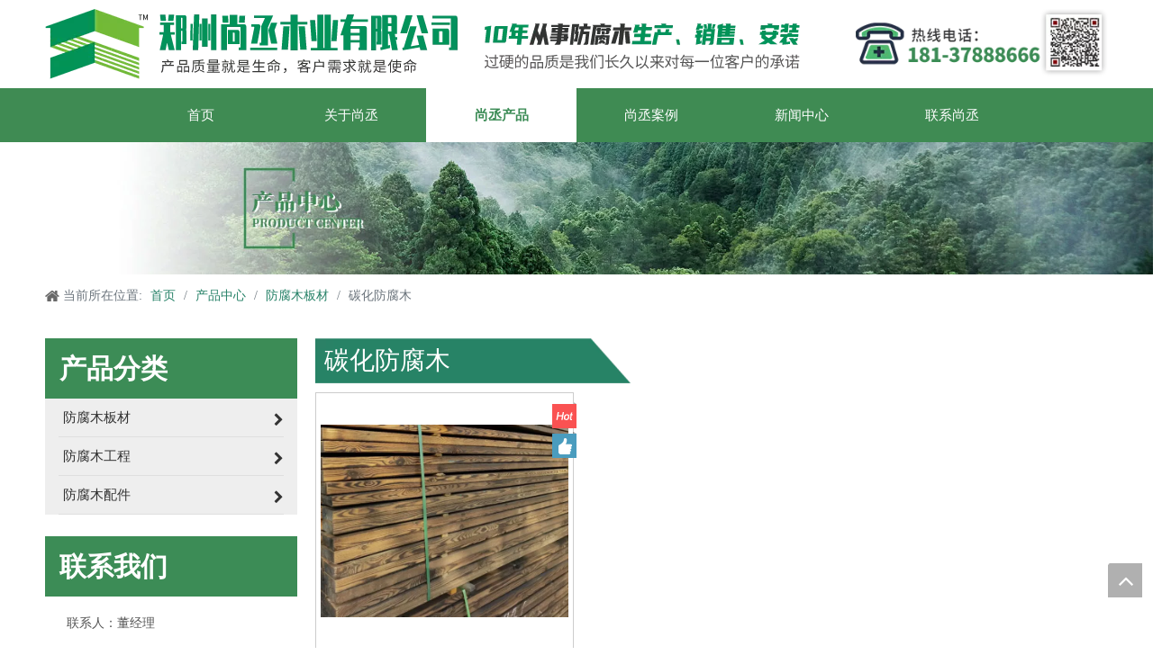

--- FILE ---
content_type: text/html;charset=utf-8
request_url: http://www.fangfumu.com/pl3333382.html
body_size: 16207
content:
<!DOCTYPE html> <html lang="zh" prefix="og: http://ogp.me/ns#" style="height: auto;"> <head> <title>，厂家供应 - 郑州尚丞木业有限公司</title> <meta name="keywords" content=", 厂家, 供应"/> <meta name="description" content="郑州尚丞木业有限公司专业从事厂家供应。以其优质低价获得众多客户青睐，欢迎选购。"/> <link data-type="dns-prefetch" data-domain="jmrorwxhpjkilk5q.ldycdn.com" rel="dns-prefetch" href="//jmrorwxhpjkilk5q.ldycdn.com"> <link data-type="dns-prefetch" data-domain="iprorwxhpjkilk5q.ldycdn.com" rel="dns-prefetch" href="//iprorwxhpjkilk5q.ldycdn.com"> <link data-type="dns-prefetch" data-domain="rqrorwxhpjkilk5q.ldycdn.com" rel="dns-prefetch" href="//rqrorwxhpjkilk5q.ldycdn.com"> <link rel="canonical" href="/pl3333382.html"/> <meta name="applicable-device" content="pc,mobile"/> <meta http-equiv="Cache-Control" content="no-transform"/> <meta http-equiv="X-UA-Compatible" content="IE=edge"/> <meta name="renderer" content="webkit"/> <meta http-equiv="Content-Type" content="text/html; charset=utf-8"/> <meta name="viewport" content="width=device-width, initial-scale=1, user-scalable=no"/> <link rel="icon" href="//iprorwxhpjkilk5q.ldycdn.com/cloud/lmBpiKiklmSRpipklnnqiq/favicon.ico"> <link type="text/css" rel="stylesheet" href="//iprorwxhpjkilk5q.ldycdn.com/concat/wjikKB4v97RxiSqomnllnnrkjrl/static/assets/widget/style/component/position/position.css,/static/assets/widget/script/plugins/smartmenu/css/navigation.css,/static/assets/widget/style/component/prodlist/public/public.css,/static/assets/style/ldFont/iconfont.css,/static/assets/widget/style/component/prodGroupCategory/prodGroupCategory.css,/static/assets/widget/style/component/articlecategory/slightsubmenu.css,/static/assets/widget/style/component/prodGroupCategory/proGroupCategoryFix.css,/static/assets/style/bootstrap/cus.bootstrap.grid.system.css,/static/assets/style/fontAwesome/4.7.0/css/font-awesome.css,/static/assets/style/iconfont/iconfont.css,/static/assets/widget/script/plugins/gallery/colorbox/colorbox.css,/static/assets/style/bootstrap/cus.bootstrap.grid.system.split.css,/static/assets/widget/script/plugins/picture/animate.css,/static/assets/widget/style/component/pictureNew/widget_setting_description/picture.description.css"/> <link type="text/css" rel="stylesheet" href="//rqrorwxhpjkilk5q.ldycdn.com/concat/3lilKBt8ytRciSqomnllnnrkjrl/static/assets/widget/style/component/pictureNew/public/public.css"/> <link href="//jmrorwxhpjkilk5q.ldycdn.com/theme/lnjrKBkimiRliSkimiRljSipkkRlkSkrRljSjrrrijiliqjjij/style/style.css" type="text/css" rel="stylesheet" data-theme="true" data-static="false"/><style>@media(min-width:990px){[data-type="rows"][data-level="rows"]{display:flex}}</style> <style guid='u_427a931545be4e4f8b64328592adf4e5' emptyRender='true' placeholder='true' type='text/css'></style> <link href="//iprorwxhpjkilk5q.ldycdn.com/site-res/rlklKBkimiRljSipkkRliSnkmnprRliSljniojRpjSjrrkijionqkqRjiSqonoilnlrjrrSRil.css?1675944553002" rel="stylesheet" data-extStyle="true" type="text/css" data-extAttr="20230216175732"/><style guid='1fdba997-b2d4-471e-83ed-5c045c6f20cd' pm_pageStaticHack='' jumpName='head' pm_styles='head' type='text/css'>.sitewidget-prodCategory-20200212163127 .sitewidget-bd ul li.on>a,.sitewidget-prodCategory-20200212163127 .sitewidget-bd ul.sm li.on>a{color:#3c8c56}.sitewidget-prodListNew-20150126190609 .sitewidget-ft .paging>li.active>span{background-color:#3c8c56;border:1px solid #3c8c56}.sitewidget-prodListNew-20150126190609 .sitewidget-ft .paging>li>a:hover{color:#3c8c56;border:1px solid #3c8c56}.sitewidget-prodListNew-20150126190609 .prodlist-parameter-wrap .prodlist-parameter-inner{padding:10px 0 5px 0}.sitewidget-prodListNew-20150126190609 .prodlist-wrap .prodlist-pro-name{height:20px}.sitewidget-prodListNew-20150126190609 .keyword_box .keyword_list a{color:!important;border-color:!important}.sitewidget-prodListNew-20150126190609 .keyword_box .keyword_list a:hover{color:!important;border-color:!important}</style><script type="text/x-mobile-hidden-ids" data-ids='["kLUgiMAchTGt"]'></script> <script type="text/javascript" src="//rqrorwxhpjkilk5q.ldycdn.com/static/t-7nBmBKiKqomnllnnrkjri/assets/script/jquery-1.11.0.concat.js"></script> <script guid='f5f5f478-2ccf-4c47-9044-81c16f5e7663' pm_pageStaticHack='true' jumpName='head' pm_scripts='head' type='text/javascript'>try{(function(window,undefined){var phoenixSite=window.phoenixSite||(window.phoenixSite={});phoenixSite.lanEdition="ZH_CN";var page=phoenixSite.page||(phoenixSite.page={});page.cdnUrl="//jmrorwxhpjkilk5q.ldycdn.com";page.siteUrl="http://www.fangfumu.com";page.lanEdition=phoenixSite.lanEdition;page._menu_prefix="";page._menu_trans_flag="";page._pId="toKAViFPzfdt";phoenixSite._sViewMode="true";phoenixSite._templateSupport="true";phoenixSite._singlePublish="false"})(this)}catch(e){try{console&&console.log&&
console.log(e)}catch(e){}};</script> <!--[if lt IE 9]><style guid='u_1d5f9182741f4fd4b44eb02b34a5d14a' type='text/css'>.col-md-1,.col-md-2,.col-md-3,.col-md-4,.col-md-5,.col-md-6,.col-md-7,.col-md-8,.col-md-9,.col-md-10,.col-md-11,.col-md-12{float:left}.col-md-12{width:100%}.col-md-11{width:91.66666666666666%}.col-md-10{width:83.33333333333334%}.col-md-9{width:75%}.col-md-8{width:66.66666666666666%}.col-md-7{width:58.333333333333336%}.col-md-6{width:50%}.col-md-5{width:41.66666666666667%}.col-md-4{width:33.33333333333333%;*width:33.2%}.col-md-3{width:25%}.col-md-2{width:16.666666666666664%}.col-md-1{width:8.333333333333332%}</style> <script src="//iprorwxhpjkilk5q.ldycdn.com/static/assets/script/plugins/bootstrap/respond.src.js?_=1675944553002"></script> <link href="//rqrorwxhpjkilk5q.ldycdn.com/respond-proxy.html" id="respond-proxy" rel="respond-proxy"/> <link href="/assets/respond/respond.proxy.gif" id="respond-redirect" rel="respond-redirect"/> <script src="/assets/respond/respond.proxy.js?_=1675944553002"></script><![endif]--> <script id='u_71561db143394fb9866ca760c0d70c9c' guid='u_71561db143394fb9866ca760c0d70c9c' pm_script='init_top' type='text/javascript'>try{(function(window,undefined){var datalazyloadDefaultOptions=window.datalazyloadDefaultOptions||(window.datalazyloadDefaultOptions={});datalazyloadDefaultOptions["version"]="2.0.1";datalazyloadDefaultOptions["isMobileViewer"]="false";datalazyloadDefaultOptions["hasCLSOptimizeAuth"]="false";datalazyloadDefaultOptions["_version"]="2.0.0";datalazyloadDefaultOptions["isPcOptViewer"]="true";datalazyloadDefaultOptions["isPcOptViewer"]="false"})(this)}catch(e){try{console&&console.log&&console.log(e)}catch(e){}};</script> <script id='u_1833e708f5004645ac72b81029a6ed27' guid='u_1833e708f5004645ac72b81029a6ed27' type='text/javascript'>try{var thisUrl=location.host;var referUrl=document.referrer;if(referUrl.indexOf(thisUrl)==-1)localStorage.setItem("landedPage",document.URL)}catch(e){try{console&&console.log&&console.log(e)}catch(e){}};</script> </head> <body class=" frontend-body-canvas"> <div id='backstage-headArea' headFlag='1'><div class="outerContainer" data-mobileBg="true" id="outerContainer_1625711024546" data-type="outerContainer" data-level="rows"><div class="container" data-type="container" data-level="rows" cnttype="backstage-container-mark"><div class="row" data-type="rows" data-level="rows" data-attr-xs="null" data-attr-sm="null"><div class="col-md-9" id="column_1625710612659" data-type="columns" data-level="columns"><div id="location_1625710612662" data-type="locations" data-level="rows"> <div class="backstage-stwidgets-settingwrap " scope="0" settingId="WLUgNMAmrBqE" id="component_WLUgNMAmrBqE" relationCommonId="toKAViFPzfdt" classAttr="sitewidget-pictureNew-20210708102334"> <div class="sitewidget-pictureNew sitewidget-pictureNew-20210708102334"> <div class="sitewidget-bd"> <div class="picture-resize-wrap " style="position: relative; width: 100%; text-align: left; "> <span class="picture-wrap pic-style-default " id="picture-wrap-WLUgNMAmrBqE" style="display: inline-block;vertical-align: middle; position: relative; max-width: 100%; "> <a class="imgBox mobile-imgBox" isMobileViewMode="false" style="display: inline-block; position: relative;max-width: 100%;" aria-label="郑州尚丞木业"> <img class="lazy mb4" phoenix-lazyload="//iprorwxhpjkilk5q.ldycdn.com/cloud/lrBpiKiklmSRpiikqmnpip/TM.png" src="//jmrorwxhpjkilk5q.ldycdn.com/static/assets/widget/images/lazyload-loading.gif?1675944553002" alt="郑州尚丞木业" title="郑州尚丞木业" style="visibility:hidden;"/> </a> </span> </div> </div> </div> </div> <script type="text/x-pc-opt-script" data-id="WLUgNMAmrBqE" data-alias="pictureNew" data-jsOptimization='true'>(function(window,$,undefined){try{(function(window,$,undefined){var respSetting={},temp;var picLinkTop="";temp={};temp["alt"]="\u5c1a\u4e1e\u6728\u4e1a";temp["title"]="\u5c1a\u4e1e\u6728\u4e1a";temp["picAlignStyle"]="0";temp["picLink"]=picLinkTop;temp["src"]="//iprorwxhpjkilk5q.ldycdn.com/cloud/lrBpiKiklmSRpiikllirio/xiazai.png";temp["picHeight"]="";temp["picWidth"]="";temp["picDescJson"]="";respSetting["0"]=temp;$(function(){if("0"=="10")$("#picture-wrap-WLUgNMAmrBqE").mouseenter(function(){$(this).addClass("singleHoverValue")});
if("0"=="11")$("#picture-wrap-WLUgNMAmrBqE").mouseenter(function(){$(this).addClass("picHoverReflection")});var version=$.trim("20210301111340");if(!!!version)version=undefined;var initPicHoverEffect_WLUgNMAmrBqE=function(obj){$(obj).find(".picture-wrap").removeClass("animated bounceInDown bounceInLeft bounceInRight bounceInUp fadeInDownBig fadeInLeftBig fadeInRightBig fadeInUpBig zoomInDown zoomInLeft zoomInRight zoomInUp");$(obj).find(".picture-wrap").removeClass("animated bounce zoomIn pulse rotateIn swing fadeIn")};
if(phoenixSite.phoenixCompSettings&&typeof phoenixSite.phoenixCompSettings.pictureNew!=="undefined"&&phoenixSite.phoenixCompSettings.pictureNew.version==version&&typeof phoenixSite.phoenixCompSettings.pictureNew.pictureLoadEffect=="function"){phoenixSite.phoenixCompSettings.pictureNew.pictureLoadEffect("WLUgNMAmrBqE",".sitewidget-pictureNew-20210708102334","","",respSetting);return}var resourceUrl="//iprorwxhpjkilk5q.ldycdn.com/static/assets/widget/script/compsettings/comp.pictureNew.settings.js?_\x3d1675944553002";
if(phoenixSite&&phoenixSite.page){var cdnUrl=phoenixSite.page.cdnUrl;resourceUrl=cdnUrl+"/static/assets/widget/script/compsettings/comp.pictureNew.settings.js?_\x3d1675944553002"}var callback=function(){phoenixSite.phoenixCompSettings.pictureNew.pictureLoadEffect("WLUgNMAmrBqE",".sitewidget-pictureNew-20210708102334","","",respSetting)};if(phoenixSite.cachedScript)phoenixSite.cachedScript(resourceUrl,callback());else $.getScript(resourceUrl,callback())})})(window,jQuery)}catch(e){try{console&&console.log&&
console.log(e)}catch(e){}}})(window,$);</script> </div></div><div class="col-md-3" id="column_1625711099769" data-type="columns" data-level="columns"><div id="location_1625711099770" data-type="locations" data-level="rows"> <div class="backstage-stwidgets-settingwrap " scope="0" settingId="kLUgiMAchTGt" id="component_kLUgiMAchTGt" relationCommonId="toKAViFPzfdt" classAttr="sitewidget-pictureNew-20210708102447"> <div class="sitewidget-pictureNew sitewidget-pictureNew-20210708102447"> <div class="sitewidget-bd"> <div class="picture-resize-wrap " style="position: relative; width: 100%; text-align: right; "> <span class="picture-wrap pic-style-default " id="picture-wrap-kLUgiMAchTGt" style="display: inline-block;vertical-align: middle; position: relative; max-width: 100%; "> <a class="imgBox mobile-imgBox" isMobileViewMode="false" style="display: inline-block; position: relative;max-width: 100%;" aria-label="郑州尚丞木业"> <img class="lazy mb4" phoenix-lazyload="//iprorwxhpjkilk5q.ldycdn.com/cloud/lrBpiKiklmSRpiikpmooip/111222.png" src="//rqrorwxhpjkilk5q.ldycdn.com/static/assets/widget/images/lazyload-loading.gif?1675944553002" alt="郑州尚丞木业" title="郑州尚丞木业" style="visibility:hidden;"/> </a> </span> </div> </div> </div> </div> <script type="text/x-pc-opt-script" data-id="kLUgiMAchTGt" data-alias="pictureNew" data-jsOptimization='true'>(function(window,$,undefined){try{(function(window,$,undefined){var respSetting={},temp;var picLinkTop="";$(function(){if("0"=="10")$("#picture-wrap-kLUgiMAchTGt").mouseenter(function(){$(this).addClass("singleHoverValue")});if("0"=="11")$("#picture-wrap-kLUgiMAchTGt").mouseenter(function(){$(this).addClass("picHoverReflection")});var version=$.trim("20210301111340");if(!!!version)version=undefined;var initPicHoverEffect_kLUgiMAchTGt=function(obj){$(obj).find(".picture-wrap").removeClass("animated bounceInDown bounceInLeft bounceInRight bounceInUp fadeInDownBig fadeInLeftBig fadeInRightBig fadeInUpBig zoomInDown zoomInLeft zoomInRight zoomInUp");
$(obj).find(".picture-wrap").removeClass("animated bounce zoomIn pulse rotateIn swing fadeIn")};if(phoenixSite.phoenixCompSettings&&typeof phoenixSite.phoenixCompSettings.pictureNew!=="undefined"&&phoenixSite.phoenixCompSettings.pictureNew.version==version&&typeof phoenixSite.phoenixCompSettings.pictureNew.pictureLoadEffect=="function"){phoenixSite.phoenixCompSettings.pictureNew.pictureLoadEffect("kLUgiMAchTGt",".sitewidget-pictureNew-20210708102447","","",respSetting);return}var resourceUrl="//jmrorwxhpjkilk5q.ldycdn.com/static/assets/widget/script/compsettings/comp.pictureNew.settings.js?_\x3d1675944553002";
if(phoenixSite&&phoenixSite.page){var cdnUrl=phoenixSite.page.cdnUrl;resourceUrl=cdnUrl+"/static/assets/widget/script/compsettings/comp.pictureNew.settings.js?_\x3d1675944553002"}var callback=function(){phoenixSite.phoenixCompSettings.pictureNew.pictureLoadEffect("kLUgiMAchTGt",".sitewidget-pictureNew-20210708102447","","",respSetting)};if(phoenixSite.cachedScript)phoenixSite.cachedScript(resourceUrl,callback());else $.getScript(resourceUrl,callback())})})(window,jQuery)}catch(e){try{console&&console.log&&
console.log(e)}catch(e){}}})(window,$);</script> </div></div></div></div></div><div class="outerContainer" data-mobileBg="true" id="outerContainer_1609123441125" data-type="outerContainer" data-level="rows"><div class="container-opened" data-type="container" data-level="rows" cnttype="backstage-container-mark"><div class="row" data-type="rows" data-level="rows" data-attr-xs="null" data-attr-sm="null"><div class="col-md-12" id="column_1609123427144" data-type="columns" data-level="columns"><div id="location_1609123427148" data-type="locations" data-level="rows"><div class="backstage-stwidgets-settingwrap" scope="0" settingId="sVKLUyTFIhuE" id="component_sVKLUyTFIhuE" relationCommonId="toKAViFPzfdt" classAttr="sitewidget-navigation_style-20201228103902"> <div class="sitewidget-navigation_style sitewidget-navnew fix sitewidget-navigation_style-20201228103902 navnew-way-slide navnew-slideRight"> <a href="javascript:;" class="navnew-thumb-switch navnew-thumb-way-slide navnew-thumb-slideRight" style="background-color:transparent"> <span class="nav-thumb-ham first" style="background-color:#333333"></span> <span class="nav-thumb-ham second" style="background-color:#333333"></span> <span class="nav-thumb-ham third" style="background-color:#333333"></span> </a> <ul class="navnew smsmart navnew-way-slide navnew-slideRight navnew-wide-substyle-new0 "> <li id="parent_0" class="navnew-item navLv1 " style="width:16.666666666667%" data-visible="1"> <a id="nav_18562364" target="_self" rel="" class="navnew-link" data-currentIndex="" href="/"><i class="icon "></i><span class="text-width">首页</span> </a> <span class="navnew-separator"></span> </li> <li id="parent_1" class="navnew-item navLv1 " style="width:16.666666666667%" data-visible="1"> <a id="nav_18562224" target="_self" rel="" class="navnew-link" data-currentIndex="" href="/aboutus.html"><i class="icon "></i><span class="text-width">关于尚丞</span> </a> <span class="navnew-separator"></span> </li> <li id="parent_2" class="navnew-item navLv1 " style="width:16.666666666667%" data-visible="1"> <a id="nav_18562444" target="_self" rel="" class="navnew-link" data-currentIndex="2" href="/products.html"><i class="icon "></i><span class="text-width">尚丞产品</span> </a> <span class="navnew-separator"></span> </li> <li id="parent_3" class="navnew-item navLv1 " style="width:16.666666666667%" data-visible="1"> <a id="nav_18625694" target="_self" rel="" class="navnew-link" data-currentIndex="" href="/cases.html"><i class="icon "></i><span class="text-width">尚丞案例</span> </a> <span class="navnew-separator"></span> </li> <li id="parent_4" class="navnew-item navLv1 " style="width:16.666666666667%" data-visible="1"> <a id="nav_18562334" target="_self" rel="" class="navnew-link" data-currentIndex="" href="/news.html"><i class="icon "></i><span class="text-width">新闻中心</span> </a> <span class="navnew-separator"></span> </li> <li id="parent_5" class="navnew-item navLv1 " style="width:16.666666666667%" data-visible="1"> <a id="nav_18562354" target="_self" rel="" class="navnew-link" data-currentIndex="" href="/contactus.html"><i class="icon "></i><span class="text-width">联系尚丞</span> </a> <span class="navnew-separator"></span> </li> </ul> </div> </div> <script type="text/x-pc-opt-script" data-id="sVKLUyTFIhuE" data-alias="navigation_style" data-jsOptimization='true'>(function(window,$,undefined){try{$(function(){if(phoenixSite.phoenixCompSettings&&typeof phoenixSite.phoenixCompSettings.navigation_style!=="undefined"&&typeof phoenixSite.phoenixCompSettings.navigation_style.navigationStyle=="function"){phoenixSite.phoenixCompSettings.navigation_style.navigationStyle(".sitewidget-navigation_style-20201228103902","","navnew-wide-substyle-new0","0","0","100px","0","0");return}$.getScript("//iprorwxhpjkilk5q.ldycdn.com/static/assets/widget/script/compsettings/comp.navigation_style.settings.js?_\x3d1768498843420",
function(){phoenixSite.phoenixCompSettings.navigation_style.navigationStyle(".sitewidget-navigation_style-20201228103902","","navnew-wide-substyle-new0","0","0","100px","0","0")})})}catch(e){try{console&&console.log&&console.log(e)}catch(e){}}})(window,$);</script> </div></div></div></div></div><script type="text" attr="mobileHeadArea">{"mobilenHeadBtnFlage":"false","mobilenHeadBgcolor":"none","mobilenHeadFontcolor":null}</script></div><div id="backstage-bodyArea"><div class="outerContainer" data-mobileBg="true" id="outerContainer_1565774492793" data-type="outerContainer" data-level="rows"><div class="container-opened" data-type="container" data-level="rows" cnttype="backstage-container-mark"><div class="row" data-type="rows" data-level="rows" data-attr-xs="null" data-attr-sm="null"><div class="col-md-12" id="column_1565774474869" data-type="columns" data-level="columns"><div id="location_1565774474872" data-type="locations" data-level="rows"> <div class="backstage-stwidgets-settingwrap " scope="0" settingId="VNKVAIBpiULE" id="component_VNKVAIBpiULE" relationCommonId="toKAViFPzfdt" classAttr="sitewidget-pictureNew-20190814172132"> <div class="sitewidget-pictureNew sitewidget-pictureNew-20190814172132"> <div class="sitewidget-bd"> <div class="picture-resize-wrap " style="position: relative; width: 100%; text-align: left; "> <span class="picture-wrap pic-style-default " id="picture-wrap-VNKVAIBpiULE" style="display: inline-block;vertical-align: middle; position: relative; max-width: 100%; "> <a class="imgBox mobile-imgBox" isMobileViewMode="false" style="display: inline-block; position: relative;max-width: 100%;" aria-label="产品中心"> <img class="lazy mb4" phoenix-lazyload="//iprorwxhpjkilk5q.ldycdn.com/cloud/lmBpiKiklmSRpimjprrkio/chanpinzhongxin.jpg" src="//rqrorwxhpjkilk5q.ldycdn.com/static/assets/widget/images/lazyload-loading.gif?1675944553002" alt="产品中心" title="产品中心" style="visibility:hidden;"/> </a> </span> </div> </div> </div> </div> <script type="text/x-pc-opt-script" data-id="VNKVAIBpiULE" data-alias="pictureNew" data-jsOptimization='true'>(function(window,$,undefined){try{(function(window,$,undefined){var respSetting={},temp;var picLinkTop="";$(function(){if("0"=="10")$("#picture-wrap-VNKVAIBpiULE").mouseenter(function(){$(this).addClass("singleHoverValue")});if("0"=="11")$("#picture-wrap-VNKVAIBpiULE").mouseenter(function(){$(this).addClass("picHoverReflection")});var version=$.trim("20210301111340");if(!!!version)version=undefined;var initPicHoverEffect_VNKVAIBpiULE=function(obj){$(obj).find(".picture-wrap").removeClass("animated bounceInDown bounceInLeft bounceInRight bounceInUp fadeInDownBig fadeInLeftBig fadeInRightBig fadeInUpBig zoomInDown zoomInLeft zoomInRight zoomInUp");
$(obj).find(".picture-wrap").removeClass("animated bounce zoomIn pulse rotateIn swing fadeIn")};if(phoenixSite.phoenixCompSettings&&typeof phoenixSite.phoenixCompSettings.pictureNew!=="undefined"&&phoenixSite.phoenixCompSettings.pictureNew.version==version&&typeof phoenixSite.phoenixCompSettings.pictureNew.pictureLoadEffect=="function"){phoenixSite.phoenixCompSettings.pictureNew.pictureLoadEffect("VNKVAIBpiULE",".sitewidget-pictureNew-20190814172132","","",respSetting);return}var resourceUrl="//jmrorwxhpjkilk5q.ldycdn.com/static/assets/widget/script/compsettings/comp.pictureNew.settings.js?_\x3d1675944553002";
if(phoenixSite&&phoenixSite.page){var cdnUrl=phoenixSite.page.cdnUrl;resourceUrl=cdnUrl+"/static/assets/widget/script/compsettings/comp.pictureNew.settings.js?_\x3d1675944553002"}var callback=function(){phoenixSite.phoenixCompSettings.pictureNew.pictureLoadEffect("VNKVAIBpiULE",".sitewidget-pictureNew-20190814172132","","",respSetting)};if(phoenixSite.cachedScript)phoenixSite.cachedScript(resourceUrl,callback());else $.getScript(resourceUrl,callback())})})(window,jQuery)}catch(e){try{console&&console.log&&
console.log(e)}catch(e){}}})(window,$);</script> </div></div></div></div></div><div class="outerContainer" data-mobileBg="true" id="outerContainer_1565927013203" data-type="outerContainer" data-level="rows"><div class="container" data-type="container" data-level="rows" cnttype="backstage-container-mark"><div class="row" data-type="rows" data-level="rows" data-attr-xs="null" data-attr-sm="null"><div class="col-md-12" id="column_1565926834928" data-type="columns" data-level="columns"><div id="location_1565926834930" data-type="locations" data-level="rows"><div class="backstage-stwidgets-settingwrap" scope="0" settingId="ldpgfILKDrJZ" id="component_ldpgfILKDrJZ" relationCommonId="toKAViFPzfdt" classAttr="sitewidget-position-20190816114332"> <div class="sitewidget-position sitewidget-position-20190816114332"> <div class="sitewidget-bd fix "> <div class="sitewidget-position-innericon"> <span class="sitewidget-position-description sitewidget-position-icon">当前所在位置:</span> <span itemprop="itemListElement" itemscope="" itemtype="https://schema.org/ListItem"> <a itemprop="item" href="/"> <span itemprop="name">首页</span> </a> <meta itemprop="position" content="1"> </span> / <span itemprop="itemListElement" itemscope="" itemtype="https://schema.org/ListItem"> <a itemprop="item" href="/products.html"> <span itemprop="name">产品中心</span> </a> <meta itemprop="position" content="2"> </span> / <span itemprop="itemListElement" itemscope="" itemtype="https://schema.org/ListItem"> <a itemprop="item" href="/pl3261103.html"> <span itemprop="name">防腐木板材</span> </a> <meta itemprop="position" content="3"> </span> / <span class="sitewidget-position-current">碳化防腐木</span> </div> </div> </div> <script type="text/x-pc-opt-script" data-id="ldpgfILKDrJZ" data-alias="position" data-jsOptimization='true'>(function(window,$,undefined){})(window,$);</script> </div> </div></div></div></div></div><div class="outerContainer" data-mobileBg="true" id="outerContainer_1565926155633" data-type="outerContainer" data-level="rows"><div class="container" data-type="container" data-level="rows" cnttype="backstage-container-mark"><div class="row" data-type="rows" data-level="rows" data-attr-xs="null" data-attr-sm="null"><div class="col-md-12" id="column_1565926149839" data-type="columns" data-level="columns"><div id="location_1565926149842" data-type="locations" data-level="rows"><div class="backstage-stwidgets-settingwrap" id="component_eWKVpnBUYrdE" data-scope="0" data-settingId="eWKVpnBUYrdE" data-relationCommonId="toKAViFPzfdt" data-classAttr="sitewidget-placeHolder-20190816112915"> <div class="sitewidget-placeholder sitewidget-placeHolder-20190816112915"> <div class="sitewidget-bd"> <div class="resizee" style="height:23px"></div> </div> </div> <script type="text/x-pc-opt-script" data-id="eWKVpnBUYrdE" data-alias="placeHolder" data-jsOptimization='true'>(function(window,$,undefined){})(window,$);</script></div> </div></div></div></div></div><div class="outerContainer" data-mobileBg="true" id="outerContainer_1422260394590" data-type="outerContainer" data-level="rows"><div class="container" data-type="container" data-level="rows" cnttype="backstage-container-mark"><div class="row" data-type="rows" data-level="rows" data-attr-xs="null" data-attr-sm="null"><div class="col-md-3" id="column_1461120505958" data-type="columns" data-level="columns"><div id="location_1461120505959" data-type="locations" data-level="rows"><div class="backstage-stwidgets-settingwrap" scope="0" settingId="lifLAnqpsJcZ" data-speedType="hight" id="component_lifLAnqpsJcZ" relationCommonId="toKAViFPzfdt" classAttr="sitewidget-prodCategory-20200212163127"> <div class="sitewidget-prodGroupCategory sitewidget-prodCategory-20200212163127 prodGroupCategory3"> <div class="sitewidget-hd sitewidget-all "> <h2>产品分类<span class="sitewidget-thumb todown"><i class="fa fa-angle-down" aria-hidden="true"></i></span></h2> </div> <div class="sitewidget-bd sitewidget-all"> <style>@media screen and (max-width:768px){#gbBgColorAll span.sub-arrow{display:block !important;width:20px;height:20px;text-align:center}#gbBgColorAll .prodCate-jump{width:100%;margin-left:5px}#gbBgColorAll.gb-style4 .prodCate-jump{margin-left:10px}}</style> <script>$(function(){$("#gbBgColorAll .prodCate-jump").click(function(){var jumpUrl=$(this).attr("data-jump");if(jumpUrl){var _menu_prefix="";if(phoenixSite.page!=undefined&&phoenixSite.page._menu_prefix!=undefined)_menu_prefix=phoenixSite.page._menu_prefix;window.open(_menu_prefix+jumpUrl,"_self")}return false});$("#gbBgColorAll").on("click",".sub-arrow",function(){$(this).parent().click();return false})});</script> <div id="gbBgColorAll" class=""> <ul id="menu-clean-vertical" class="sm sm-vertical sm-clean sm-clean-vertical fix "> <li class="prodli "> <a class="" href="javascript:;" title="防腐木板材"> <span data-jump="/pl3261103.html" class="prodCate-jump">防腐木板材</span> </a> <ul class=""> <li class="prodli "> <a class="" href="javascript:;" title="塑木"> <span data-jump="/pl49687607.html" class="prodCate-jump">塑木</span> </a> </li> <li class="prodli "> <a class="" href="javascript:;" title="菠萝格木材"> <span data-jump="/pl3161103.html" class="prodCate-jump">菠萝格木材</span> </a> </li> <li class="prodli "> <a class="" href="javascript:;" title="柳桉木木材"> <span data-jump="/pl3061103.html" class="prodCate-jump">柳桉木木材</span> </a> </li> <li class="prodli "> <a class="" href="javascript:;" title="樟子松板材"> <span data-jump="/pl3961103.html" class="prodCate-jump">樟子松板材</span> </a> </li> <li class="prodli on "> <a class="" href="javascript:;" title="碳化防腐木"> <span data-jump="/pl3333382.html" class="prodCate-jump">碳化防腐木</span> </a> </li> </ul> </li> <li class="prodli "> <a class="" href="javascript:;" title="防腐木工程"> <span data-jump="/pl3882903.html" class="prodCate-jump">防腐木工程</span> </a> <ul class=""> <li class="prodli "> <a class="" href="javascript:;" title="防腐木凉亭"> <span data-jump="/pl3861103.html" class="prodCate-jump">防腐木凉亭</span> </a> </li> <li class="prodli "> <a class="" href="javascript:;" title="防腐木栈道"> <span data-jump="/pl3751103.html" class="prodCate-jump">防腐木栈道</span> </a> </li> <li class="prodli "> <a class="" href="javascript:;" title="防腐木地板"> <span data-jump="/pl3651103.html" class="prodCate-jump">防腐木地板</span> </a> </li> <li class="prodli "> <a class="" href="javascript:;" title="防腐木葡萄架"> <span data-jump="/pl3551103.html" class="prodCate-jump">防腐木葡萄架</span> </a> </li> <li class="prodli "> <a class="" href="javascript:;" title="防腐木露台"> <span data-jump="/pl3451103.html" class="prodCate-jump">防腐木露台</span> </a> </li> <li class="prodli "> <a class="" href="javascript:;" title="防腐木长廊"> <span data-jump="/pl3351103.html" class="prodCate-jump">防腐木长廊</span> </a> </li> <li class="prodli "> <a class="" href="javascript:;" title="防腐木拱桥"> <span data-jump="/pl3251103.html" class="prodCate-jump">防腐木拱桥</span> </a> </li> <li class="prodli "> <a class="" href="javascript:;" title="防腐木木屋"> <span data-jump="/pl3151103.html" class="prodCate-jump">防腐木木屋</span> </a> </li> <li class="prodli "> <a class="" href="javascript:;" title="防腐木花架"> <span data-jump="/pl3051103.html" class="prodCate-jump">防腐木花架</span> </a> </li> <li class="prodli "> <a class="" href="javascript:;" title="防腐木门头"> <span data-jump="/pl3851103.html" class="prodCate-jump">防腐木门头</span> </a> </li> <li class="prodli "> <a class="" href="javascript:;" title="防腐木花箱"> <span data-jump="/pl3741103.html" class="prodCate-jump">防腐木花箱</span> </a> </li> <li class="prodli "> <a class="" href="javascript:;" title="防腐木花盆"> <span data-jump="/pl3641103.html" class="prodCate-jump">防腐木花盆</span> </a> </li> <li class="prodli "> <a class="" href="javascript:;" title="防腐木围栏"> <span data-jump="/pl3541103.html" class="prodCate-jump">防腐木围栏</span> </a> </li> <li class="prodli "> <a class="" href="javascript:;" title="防腐木秋千"> <span data-jump="/pl3341103.html" class="prodCate-jump">防腐木秋千</span> </a> </li> <li class="prodli "> <a class="" href="javascript:;" title="防腐木摇椅"> <span data-jump="/pl3241103.html" class="prodCate-jump">防腐木摇椅</span> </a> </li> <li class="prodli "> <a class="" href="javascript:;" title="防腐木长椅"> <span data-jump="/pl3141103.html" class="prodCate-jump">防腐木长椅</span> </a> </li> <li class="prodli "> <a class="" href="javascript:;" title="防腐木栅栏"> <span data-jump="/pl3041103.html" class="prodCate-jump">防腐木栅栏</span> </a> </li> <li class="prodli "> <a class="" href="javascript:;" title="防腐木桑拿房"> <span data-jump="/pl3941103.html" class="prodCate-jump">防腐木桑拿房</span> </a> </li> </ul> </li> <li class="prodli "> <a class="" href="javascript:;" title="防腐木配件"> <span data-jump="/pl3771903.html" class="prodCate-jump">防腐木配件</span> </a> <ul class=""> <li class="prodli "> <a class="" href="javascript:;" title="防腐木自攻丝"> <span data-jump="/pl3731103.html" class="prodCate-jump">防腐木自攻丝</span> </a> </li> <li class="prodli "> <a class="" href="javascript:;" title="彩色沥青瓦"> <span data-jump="/pl3841103.html" class="prodCate-jump">彩色沥青瓦</span> </a> </li> <li class="prodli "> <a class="" href="javascript:;" title="防腐木木油"> <span data-jump="/pl3631103.html" class="prodCate-jump">防腐木木油</span> </a> </li> <li class="prodli "> <a class="" href="javascript:;" title="防腐木水性油漆"> <span data-jump="/pl3531103.html" class="prodCate-jump">防腐木水性油漆</span> </a> </li> <li class="prodli "> <a class="" href="javascript:;" title="防腐木水性色浆"> <span data-jump="/pl3431103.html" class="prodCate-jump">防腐木水性色浆</span> </a> </li> </ul> </li> </ul> </div> </div> </div> </div> <script type="text/x-pc-opt-script" data-id="lifLAnqpsJcZ" data-alias="prodCategory" data-jsOptimization='true'>(function(window,$,undefined){try{$(function(){phoenixSite.sitewidgets.prodGroupCategoryThumbToggle(".sitewidget-prodCategory-20200212163127")})}catch(e){try{console&&console.log&&console.log(e)}catch(e){}}try{(function(window,$,undefined){$(function(){$(".sitewidget-prodCategory-20200212163127 #menu-blue-vertical,#menu-clean-vertical,#menu-simple-vertical").smartmenus({subMenusSubOffsetX:0,subMenusSubOffsetY:-1});$(".sitewidget-prodCategory-20200212163127 #menu-mint-vertical").smartmenus({subMenusSubOffsetX:0,
subMenusSubOffsetY:-1})});$(function(){var subListOn=$(".sitewidget-prodCategory-20200212163127 .slight-submenu-wrap ul .on");if(subListOn.length){subListOn.parents("ul").show();subListOn.parents("ul").siblings(".slight-submenu-button").addClass("opened")}if($(".sitewidget-prodGroupCategory .sitewidget-bd ul li").hasClass("on")){$(".sitewidget-prodGroupCategory .sitewidget-bd ul .on").children(".slight-submenu-button").addClass("opened");$(".sitewidget-prodGroupCategory .sitewidget-bd ul .on").children("ul").css("display",
"block")}})})(window,jQuery)}catch(e){try{console&&console.log&&console.log(e)}catch(e){}}})(window,$);</script> <div class="backstage-stwidgets-settingwrap " id="component_kpKVqBPniYTE" data-scope="0" data-settingId="kpKVqBPniYTE" data-relationCommonId="toKAViFPzfdt" data-classAttr="sitewidget-text-20210125172739"> <div class="sitewidget-text sitewidget-text-20210125172739 sitewidget-olul-liststyle"> <div class=" sitewidget-bd "> 联系我们 </div> </div> <script type="text/x-pc-opt-script" data-id="kpKVqBPniYTE" data-alias="text" data-jsOptimization='true'>(function(window,$,undefined){})(window,$);</script><script id='u_3dd3d78e713244aeb8627c544111f710' guid='u_3dd3d78e713244aeb8627c544111f710' type='text/javascript'>try{$(function(){$(".sitewidget-text-20210125172739 .sitewidget-bd a").each(function(){if($(this).attr("href"))if($(this).attr("href").indexOf("#")!=-1){console.log("anchor-link",$(this));$(this).attr("anchor-link","true")}})})}catch(e){try{console&&console.log&&console.log(e)}catch(e){}};</script> </div> <div class="backstage-stwidgets-settingwrap " id="component_kNfqgLFdsByZ" data-scope="0" data-settingId="kNfqgLFdsByZ" data-relationCommonId="toKAViFPzfdt" data-classAttr="sitewidget-text-20210125172533"> <div class="sitewidget-text sitewidget-text-20210125172533 sitewidget-olul-liststyle"> <div class=" sitewidget-bd "> 联系人：董经理 <div><br/> 电&nbsp; &nbsp;话：181-37888666</div> <div> </div> <div>邮&nbsp; &nbsp;箱：fangfumuchangjia@163.com</div> <div> </div> <div> </div> </div> </div> <script type="text/x-pc-opt-script" data-id="kNfqgLFdsByZ" data-alias="text" data-jsOptimization='true'>(function(window,$,undefined){})(window,$);</script><script id='u_c16131ff04bc4c25aa49fa8013520c9f' guid='u_c16131ff04bc4c25aa49fa8013520c9f' type='text/javascript'>try{$(function(){$(".sitewidget-text-20210125172533 .sitewidget-bd a").each(function(){if($(this).attr("href"))if($(this).attr("href").indexOf("#")!=-1){console.log("anchor-link",$(this));$(this).attr("anchor-link","true")}})})}catch(e){try{console&&console.log&&console.log(e)}catch(e){}};</script> </div> </div></div><div class="col-md-9" id="column_1461120517568" data-type="columns" data-level="columns"><div id="location_1461120517569" data-type="locations" data-level="rows"><div class="backstage-stwidgets-settingwrap" scope="0" settingId="dCAgpdqfrOlj" id="component_dCAgpdqfrOlj" relationCommonId="toKAViFPzfdt" selectGroupId="" selectProdType="0" hotProdFlag="0" newProdFlag="0" recommendProdFlag="0" classAttr="sitewidget-prodListNew-20150126190609" name="prodListNew"> <div class="sitewidget-prodlist sitewidget-prodListNew-20150126190609"> <div class="sitewidget-hd"> <h2>碳化防腐木</h2> </div> <div class="sitewidget-bd "> <div class="sitewidget-prodlist-description"></div> <div class="prodlist-wrap prodlist-fix-num prodlist-fix-fullnum3 prodlist-fix-largenum3 prodlist-fix-mdnum3 prodlist-fix-sdnum2 prodlist-fix-pdnum2 prodlist-pic1-1 hover-prodPic-zoomIn"> <ul class="fix" style="display: flex;flex-wrap: wrap;"> <li pte="false" ipte="false" isp="false" sku="1" pi="0" pad="0"> <div class="prodlist-box-hover " style="background-color:;"> <div class="prodlist-display"> <div class="prodlist-inner prodlist-inner1"> <div class="prodlist-picbox "> <div class="prodlist-cell"> <a href="/pd49552894.html" target="" title="碳化防腐木"> <picture> <source media="(min-width: 450px)" srcset="//iprorwxhpjkilk5q.ldycdn.com/cloud/ljBpiKiklmSRpimkmrlriq/weixintupian_202107201636181-640-640.png"/> <source media="(max-width: 449px)" srcset="//iprorwxhpjkilk5q.ldycdn.com/cloud/ljBpiKiklmSRpimkmrlriq/weixintupian_202107201636181-640-640.png"/> <img src="//iprorwxhpjkilk5q.ldycdn.com/cloud/ljBpiKiklmSRpimkmrlriq/weixintupian_202107201636181-320-320.png" alt="碳化防腐木"/> </picture> </a> </div> </div> </div> </div> <div class="prodlist-special"> <span class="hot"></span> <span class="recommend"></span> </div> <div class="prodlist-parameter-wrap"> <div class="prodlist-parameter-inner"> <a href="/pd49552894.html" target="" class="prodlist-pro-name" title="碳化防腐木">碳化防腐木</a> <div class="prodlist-ops-container" data-pid="qNKfjTpbiDJO"> </div> <dl class="prodlist-defined-list "> </dl> <dl class="prodlist-defined-list"> </dl> <div class="prodlist-parameter-btns prodlist-btn-default" style="margin-top:10px;position:relative;max-width:100%;"> </div> </div> </div> </div> <div class=""></div> <div class="" style="display:none"> <div class="prodlist-parameter-btns prodlist-btn-default" style="margin-top:10px;position:relative;width:200px"> <a href="/pd49552894.html" target="" title="碳化防腐木">更多 »</a> </div> </div> </li> </ul> <input type="hidden" name="productList_totalCount" value="1"/> </div> <div class="sitewidget-ft paging-wrap-prodlist-fix-num"> <div class="paging-wrap txtc fix"> </div> </div> </div> <form id="prodInquire" action="/phoenix/admin/prod/inquire" method="post" novalidate> <input type="hidden" name="inquireParams"/> </form> <input type="hidden" id="selectProdType" value="0"/> </div> <script>var name="FPS\x3d";var ca=document.cookie.split(";");for(var i=0;i<ca.length;i++){var c=ca[i].trim();if(c.indexOf(name)==0)if(c.substring(name.length,c.length)=="0"){$(".sitewidget-prodListNew-20150126190609 .prodlist-money").css("display","none");$(".sitewidget-prodListNew-20150126190609 .prodlist-wrap").find(".prodlist-pro-addcart-btn").css("display","none");$(".sitewidget-prodListNew-20150126190609 .prodlist-wrap").find(".prodlist-pro-buynow-btn").css("display","none")}};</script> </div> <script type="text/x-pc-opt-script" data-id="dCAgpdqfrOlj" data-alias="prodListNew" data-jsOptimization='true'>(function(window,$,undefined){try{var prodRating=function(){var LightStar=function(el,options){this.$el=$(el);this.$item=this.$el.find("img");this.opts=options};LightStar.prototype.init=function(){this.lightOn(this.opts.num)};LightStar.prototype.lightOn=function(num){var count=parseInt(num),isHalf=count!=num;this.$item.each(function(index){if(index<count)$(this).attr("src","//iprorwxhpjkilk5q.ldycdn.com/cloud/ikBqiKimRikSmimijljo/full1.png");else $(this).attr("src","//iprorwxhpjkilk5q.ldycdn.com/cloud/iqBqjKlqRikSmriijnjn/empty1.png")});
if(isHalf)this.$item.eq(count).attr("src","//iprorwxhpjkilk5q.ldycdn.com/cloud/ipBqiKimRikSmimiqljo/half1.png")};var defaults={num:5,readOnly:true};var init=function(el,options){options=$.extend({},defaults,options);(new LightStar(el,options)).init()};return{init:init}}();$(".prodlist-star-container .prodlist-star-list").each(function(){var star_this=$(this);prodRating.init(star_this,{num:star_this.attr("star-id")})})}catch(e){try{console&&console.log&&console.log(e)}catch(e){}}try{$(function(){$(".sitewidget-prodListNew-20150126190609 .InquireAndBasket").mouseover(function(){var that=
$(this);that.addClass("ing");setTimeout(rolling,200);function rolling(){if(that.hasClass("ing")){that.find("span").show();var _width=that.parent().width()-40+"px";that.addClass("large").animate({"width":_width})}}});$(".sitewidget-prodListNew-20150126190609 .InquireAndBasket").mouseout(function(){var that=$(this);that.removeClass("ing");setTimeout(rollingBack,50);function rollingBack(){if(!that.hasClass("ing")){that.removeClass("large").animate({"width":"40px"});that.find("span").hide()}}})})}catch(e){try{console&&
console.log&&console.log(e)}catch(e){}}try{(function(window,jQuery,undefined){var hasProducts=false;hasProducts=true;var payModuleFlag=$("input[name\x3dpayModuleFlag]")[0]==undefined?"0":"1";var options={prodNameHeightFlag:"0",widgetClass:"sitewidget-prodListNew-20150126190609",hasProducts:hasProducts,groupId:"5944444",payModuleFlag:payModuleFlag,prodPhotoSize:"0",selectProductListStyle:"0",phoenix_product_more_des:"\u66f4\u591a\u63cf\u8ff0",phoenix_product_closed:"\u5173\u95ed",phoenix_shopingcart_notice:"\u4e00\u4e2a\u65b0\u7684\u4ea7\u54c1\u6dfb\u52a0\u5230\u60a8\u7684\u8d2d\u7269\u8f66\u3002",
phoenix_error_buy_prod:"\u64cd\u4f5c\u5931\u8d25\uff0c\u60a8\u9009\u62e9\u7684\u4ea7\u54c1\u4e0d\u53ef\u8d2d\u4e70",phoenix_categoryIdPagination:"pvUKpuzjOZEt",prodSort:""};var ie=phoenixSite.browser.ie,_selectProductListStyle=options.selectProductListStyle;var font=$("."+options.widgetClass+" .prodlist-wrap .prodlist-pro-name").css("font-size");if(_selectProductListStyle==0||_selectProductListStyle==8)if(options.prodNameHeightFlag=="0"){if(parseInt(font)-12>=0&&10>=parseInt(font)-12)var num=14+(parseInt(font)-
12)*2.5;else var num=14+(parseInt(font)-12)*2.2;$("."+options.widgetClass+" .prodlist-wrap .prodlist-pro-name").css({"height":num+"px"})}else if(parseInt(font)-12>=0){var num=34+(parseInt(font)-12)*3;$("."+options.widgetClass+" .prodlist-wrap .prodlist-pro-name").css({"height":num+"px"})}if(ie&&parseInt(ie)<9&&(_selectProductListStyle=="0"||_selectProductListStyle=="1"||_selectProductListStyle=="4"||_selectProductListStyle=="5"))$(window).load(function(){if(phoenixSite.prodList&&phoenixSite.prodList!==
"undefined"&&typeof phoenixSite.prodList.init=="function"){phoenixSite.prodList.init(options);return}$.getScript("//iprorwxhpjkilk5q.ldycdn.com/static/assets/widget/script/plugins/prodList/prodListFront.js?_\x3d1768498843420",function(){phoenixSite.prodList.init(options)})});else $(function(){if(phoenixSite.prodList&&phoenixSite.prodList!=="undefined"&&typeof phoenixSite.prodList.init=="function"){phoenixSite.prodList.init(options);return}$.getScript("//rqrorwxhpjkilk5q.ldycdn.com/static/assets/widget/script/plugins/prodList/prodListFront.js?_\x3d1768498843420",
function(){phoenixSite.prodList.init(options)})})})(window,jQuery)}catch(e){try{console&&console.log&&console.log(e)}catch(e){}}try{(function(window,$,undefined){$(function(){phoenixSite.payCoinExchange.handleElement($("#component_dCAgpdqfrOlj"))})})(window,jQuery)}catch(e){try{console&&console.log&&console.log(e)}catch(e){}}try{$(function(){})}catch(e){try{console&&console.log&&console.log(e)}catch(e){}}})(window,$);</script> </div></div></div></div></div></div><div id='backstage-footArea' footFlag='1'><div class="outerContainer" data-mobileBg="true" id="outerContainer_1610584396095" data-type="outerContainer" data-level="rows"><div class="container" data-type="container" data-level="rows" cnttype="backstage-container-mark"><div class="row" data-type="rows" data-level="rows" data-attr-xs="null" data-attr-sm="null"><div class="col-md-4" id="column_1610584266001" data-type="columns" data-level="columns"><div id="location_1610584266004" data-type="locations" data-level="rows"><div class="backstage-stwidgets-settingwrap" id="component_eIpLqfYsUmCj" data-scope="0" data-settingId="eIpLqfYsUmCj" data-relationCommonId="toKAViFPzfdt" data-classAttr="sitewidget-placeHolder-20210114085443"> <div class="sitewidget-placeholder sitewidget-placeHolder-20210114085443"> <div class="sitewidget-bd"> <div class="resizee" style="height:10px"></div> </div> </div> <script type="text/x-pc-opt-script" data-id="eIpLqfYsUmCj" data-alias="placeHolder" data-jsOptimization='true'>(function(window,$,undefined){})(window,$);</script></div> <div class="backstage-stwidgets-settingwrap " scope="0" settingId="iEfBgKYrtkej" id="component_iEfBgKYrtkej" relationCommonId="toKAViFPzfdt" classAttr="sitewidget-pictureNew-20210114083310"> <div class="sitewidget-pictureNew sitewidget-pictureNew-20210114083310"> <div class="sitewidget-bd"> <div class="picture-resize-wrap " style="position: relative; width: 100%; text-align: left; "> <span class="picture-wrap pic-style-default " id="picture-wrap-iEfBgKYrtkej" style="display: inline-block;vertical-align: middle; position: relative; max-width: 100%; "> <a class="imgBox mobile-imgBox" isMobileViewMode="false" style="display: inline-block; position: relative;max-width: 100%;" aria-label="郑州尚丞木业"> <img class="lazy mb4" phoenix-lazyload="//iprorwxhpjkilk5q.ldycdn.com/cloud/lqBpiKiklmSRpipjnpqriq/xiazai.png" src="//jmrorwxhpjkilk5q.ldycdn.com/static/assets/widget/images/lazyload-loading.gif?1675944553002" alt="郑州尚丞木业" title="郑州尚丞木业" style="visibility:hidden;"/> </a> </span> </div> </div> </div> </div> <script type="text/x-pc-opt-script" data-id="iEfBgKYrtkej" data-alias="pictureNew" data-jsOptimization='true'>(function(window,$,undefined){try{(function(window,$,undefined){var respSetting={},temp;var picLinkTop="";$(function(){if("0"=="10")$("#picture-wrap-iEfBgKYrtkej").mouseenter(function(){$(this).addClass("singleHoverValue")});if("0"=="11")$("#picture-wrap-iEfBgKYrtkej").mouseenter(function(){$(this).addClass("picHoverReflection")});var version=$.trim("20210301111340");if(!!!version)version=undefined;var initPicHoverEffect_iEfBgKYrtkej=function(obj){$(obj).find(".picture-wrap").removeClass("animated bounceInDown bounceInLeft bounceInRight bounceInUp fadeInDownBig fadeInLeftBig fadeInRightBig fadeInUpBig zoomInDown zoomInLeft zoomInRight zoomInUp");
$(obj).find(".picture-wrap").removeClass("animated bounce zoomIn pulse rotateIn swing fadeIn")};if(phoenixSite.phoenixCompSettings&&typeof phoenixSite.phoenixCompSettings.pictureNew!=="undefined"&&phoenixSite.phoenixCompSettings.pictureNew.version==version&&typeof phoenixSite.phoenixCompSettings.pictureNew.pictureLoadEffect=="function"){phoenixSite.phoenixCompSettings.pictureNew.pictureLoadEffect("iEfBgKYrtkej",".sitewidget-pictureNew-20210114083310","","",respSetting);return}var resourceUrl="//iprorwxhpjkilk5q.ldycdn.com/static/assets/widget/script/compsettings/comp.pictureNew.settings.js?_\x3d1675944553002";
if(phoenixSite&&phoenixSite.page){var cdnUrl=phoenixSite.page.cdnUrl;resourceUrl=cdnUrl+"/static/assets/widget/script/compsettings/comp.pictureNew.settings.js?_\x3d1675944553002"}var callback=function(){phoenixSite.phoenixCompSettings.pictureNew.pictureLoadEffect("iEfBgKYrtkej",".sitewidget-pictureNew-20210114083310","","",respSetting)};if(phoenixSite.cachedScript)phoenixSite.cachedScript(resourceUrl,callback());else $.getScript(resourceUrl,callback())})})(window,jQuery)}catch(e){try{console&&console.log&&
console.log(e)}catch(e){}}})(window,$);</script><div class="backstage-stwidgets-settingwrap" id="component_bEpBLfYNKRsO" data-scope="0" data-settingId="bEpBLfYNKRsO" data-relationCommonId="toKAViFPzfdt" data-classAttr="sitewidget-placeHolder-20210114085500"> <div class="sitewidget-placeholder sitewidget-placeHolder-20210114085500"> <div class="sitewidget-bd"> <div class="resizee" style="height:10px"></div> </div> </div> <script type="text/x-pc-opt-script" data-id="bEpBLfYNKRsO" data-alias="placeHolder" data-jsOptimization='true'>(function(window,$,undefined){})(window,$);</script></div> <div class="backstage-stwidgets-settingwrap " id="component_VpKVgADCjGft" data-scope="0" data-settingId="VpKVgADCjGft" data-relationCommonId="toKAViFPzfdt" data-classAttr="sitewidget-text-20210114083318"> <div class="sitewidget-text sitewidget-text-20210114083318 sitewidget-olul-liststyle"> <div class=" sitewidget-bd "> 郑州尚丞木业源头供应厂家生产销售各种规格防腐木板材，防腐木凉亭，防腐木地板，防腐木木屋等防腐木工程专业设计，免费上门测量设计，材料规格齐全，没有中间商赚差价。 </div> </div> <script type="text/x-pc-opt-script" data-id="VpKVgADCjGft" data-alias="text" data-jsOptimization='true'>(function(window,$,undefined){})(window,$);</script><script id='u_cc6adcc67f724b238c6b13c1893e4be0' guid='u_cc6adcc67f724b238c6b13c1893e4be0' type='text/javascript'>try{$(function(){$(".sitewidget-text-20210114083318 .sitewidget-bd a").each(function(){if($(this).attr("href"))if($(this).attr("href").indexOf("#")!=-1){console.log("anchor-link",$(this));$(this).attr("anchor-link","true")}})})}catch(e){try{console&&console.log&&console.log(e)}catch(e){}};</script> </div> <div class="backstage-stwidgets-settingwrap" id="component_gLKBVfDiCIdj" data-scope="0" data-settingId="gLKBVfDiCIdj" data-relationCommonId="toKAViFPzfdt" data-classAttr="sitewidget-pluginCode-20210114091133"> <div class="sitewidget-pluginCode sitewidget-pluginCode-20210114091133 "> <div class="sitewidget-bd"> <script>(function(){var _53code=document.createElement("script");_53code.src="https://tb.53kf.com/code/code/9d0fbe47f30f30bdbfebc6826a383a660/1";var s=document.getElementsByTagName("script")[0];s.parentNode.insertBefore(_53code,s)})();</script> </div> </div> </div> </div></div><div class="col-md-5" id="column_1610584560012" data-type="columns" data-level="columns"><div id="location_1610584560013" data-type="locations" data-level="rows"><div class="backstage-stwidgets-settingwrap" id="component_TUpLqfYiKHAj" data-scope="0" data-settingId="TUpLqfYiKHAj" data-relationCommonId="toKAViFPzfdt" data-classAttr="sitewidget-placeHolder-20210114085422"> <div class="sitewidget-placeholder sitewidget-placeHolder-20210114085422"> <div class="sitewidget-bd"> <div class="resizee" style="height:30px"></div> </div> </div> <script type="text/x-pc-opt-script" data-id="TUpLqfYiKHAj" data-alias="placeHolder" data-jsOptimization='true'>(function(window,$,undefined){})(window,$);</script></div> <div class="backstage-stwidgets-settingwrap" scope="0" settingId="hyUVNYpDgCmt" id="component_hyUVNYpDgCmt" relationCommonId="toKAViFPzfdt" classAttr="sitewidget-quickNav-20210714093944"> <div class="sitewidget-quicknavigation sitewidget-quickNav-20210714093944 sitewidget-quicknavigation-mobilestyle "> <div class="sitewidget-hd sitewidget-hd-toggleTitle "> <div class="sitewidget-quicknav-settedtitle sitewidget-quicknav-title 99 quickNavDiv"> <span class="quickNav-title"> 尚丞产品 </span> <i class="sitewidget-thumb fa fa-angle-down"></i> </div> </div> <div class="sitewidget-bd "> <p> <a title="尚丞产品" style="margin:0 15px " target="" href="/products.html">尚丞产品</a> <span style="letter-spacing: 0px;">|</span> <a title="新闻动态" style="margin:0 15px " target="" href="/news.html">新闻动态</a> <span style="letter-spacing: 0px;">|</span> <a title="联系尚丞" style="margin:0 15px " target="" href="/contactus.html">联系尚丞</a> <span style="letter-spacing: 0px;">|</span> <a title="关于尚丞" style="margin:0 15px " target="" href="/aboutus.html">关于尚丞</a> <span style="letter-spacing: 0px;">|</span> <a title="尚丞案例" style="margin:0 15px " target="" href="/cases.html">尚丞案例</a> </p> </div> </div> <script type="text/x-pc-opt-script" data-id="hyUVNYpDgCmt" data-alias="quickNav" data-jsOptimization='true'>(function(window,$,undefined){try{$(function(){phoenixSite.sitewidgets.quicknavigationThumbToggle(".sitewidget-quickNav-20210714093944");phoenixSite.sitewidgets.addMarkWithUrlPathname(".sitewidget-quickNav-20210714093944 a");window.addEventListener("scroll",function(){var anchorList=[];for(var index=0;index<$(".sitewidget-quickNav-20210714093944 a").length;index++){var element=$(".sitewidget-quickNav-20210714093944 a")[index];var _this=$(element);if($(_this).attr("href").indexOf("#")===0){var id=
$(_this).attr("href").substr(1);try{var anchorEndTop=$("#"+id).offset().top-10;anchorList.push({top:anchorEndTop,id:id})}catch(e){console.log(e)}}}anchorList.sort(function(a,b){return a.top-b.top});if(anchorList&&anchorList.length>0)if(anchorList[0].top>0&&$(window).scrollTop()<anchorList[0].top)$(".sitewidget-quickNav-20210714093944 a").removeClass("anchor-light");else if($(window).scrollTop()>=anchorList[anchorList.length-1].top){$(".sitewidget-quickNav-20210714093944 a[href\x3d#"+anchorList[anchorList.length-
1].id+"]").addClass("anchor-light");$(".sitewidget-quickNav-20210714093944 a").not("[href\x3d#"+anchorList[anchorList.length-1].id+"]").removeClass("anchor-light")}else for(var idx=0;idx<anchorList.length;idx++)if(anchorList[idx+1]&&$(window).scrollTop()>=anchorList[idx].top&&$(window).scrollTop()<anchorList[idx+1].top){$(".sitewidget-quickNav-20210714093944 a[href\x3d#"+anchorList[idx].id+"]").addClass("anchor-light");$(".sitewidget-quickNav-20210714093944 a").not("[href\x3d#"+anchorList[idx].id+
"]").removeClass("anchor-light")}})})}catch(e){try{console&&console.log&&console.log(e)}catch(e){}}})(window,$);</script> </div> <div class="backstage-stwidgets-settingwrap " id="component_YUfLqAsMOlrt" data-scope="0" data-settingId="YUfLqAsMOlrt" data-relationCommonId="toKAViFPzfdt" data-classAttr="sitewidget-text-20210114083529"> <div class="sitewidget-text sitewidget-text-20210114083529 sitewidget-olul-liststyle"> <div class=" sitewidget-bd "> <div> </div> <div> <table width="100%"> <tbody> <tr> <td><span style="line-height:2;">&nbsp; &nbsp;销售经理：董经理<br/> &nbsp; &nbsp;联系电话：181-37888666<br/> &nbsp; &nbsp;企业邮箱：fangfumuchangjia@163.com<br/> &nbsp; &nbsp;企业官网：</span><a href="http://www.fangfumu.com/" target="_blank">http://www.fangfumu.com</a></td> </tr> </tbody> </table> </div> </div> </div> <script type="text/x-pc-opt-script" data-id="YUfLqAsMOlrt" data-alias="text" data-jsOptimization='true'>(function(window,$,undefined){})(window,$);</script><script id='u_d37a286677ba49f79db0b38b00eef5ee' guid='u_d37a286677ba49f79db0b38b00eef5ee' type='text/javascript'>try{$(function(){$(".sitewidget-text-20210114083529 .sitewidget-bd a").each(function(){if($(this).attr("href"))if($(this).attr("href").indexOf("#")!=-1){console.log("anchor-link",$(this));$(this).attr("anchor-link","true")}})})}catch(e){try{console&&console.log&&console.log(e)}catch(e){}};</script> </div> </div></div><div class="col-md-3" id="column_1610585245210" data-type="columns" data-level="columns"><div id="location_1610585245211" data-type="locations" data-level="rows"><div class="backstage-stwidgets-settingwrap" id="component_cmpgLANsfHBE" data-scope="0" data-settingId="cmpgLANsfHBE" data-relationCommonId="toKAViFPzfdt" data-classAttr="sitewidget-placeHolder-20210114085430"> <div class="sitewidget-placeholder sitewidget-placeHolder-20210114085430"> <div class="sitewidget-bd"> <div class="resizee" style="height:30px"></div> </div> </div> <script type="text/x-pc-opt-script" data-id="cmpgLANsfHBE" data-alias="placeHolder" data-jsOptimization='true'>(function(window,$,undefined){})(window,$);</script></div> <div class="backstage-stwidgets-settingwrap " scope="0" settingId="gGpgqAihuJKE" id="component_gGpgqAihuJKE" relationCommonId="toKAViFPzfdt" classAttr="sitewidget-pictureNew-20210114084717"> <div class="sitewidget-pictureNew sitewidget-pictureNew-20210114084717"> <div class="sitewidget-bd"> <div class="picture-resize-wrap " style="position: relative; width: 100%; text-align: left; "> <span class="picture-wrap pic-style-default " id="picture-wrap-gGpgqAihuJKE" style="display: inline-block;vertical-align: middle; position: relative; max-width: 100%; "> <a class="imgBox mobile-imgBox" isMobileViewMode="false" style="display: inline-block; position: relative;max-width: 100%;" aria-label="尚丞木业"> <img class="lazy mb4" phoenix-lazyload="//iprorwxhpjkilk5q.ldycdn.com/cloud/lmBpiKiklmSRpiqioimpiq/weibiaoti.png" src="//rqrorwxhpjkilk5q.ldycdn.com/static/assets/widget/images/lazyload-loading.gif?1675944553002" alt="尚丞木业" title="尚丞木业" style="visibility:hidden;"/> </a> </span> </div> </div> </div> </div> <script type="text/x-pc-opt-script" data-id="gGpgqAihuJKE" data-alias="pictureNew" data-jsOptimization='true'>(function(window,$,undefined){try{(function(window,$,undefined){var respSetting={},temp;var picLinkTop="";$(function(){if("0"=="10")$("#picture-wrap-gGpgqAihuJKE").mouseenter(function(){$(this).addClass("singleHoverValue")});if("0"=="11")$("#picture-wrap-gGpgqAihuJKE").mouseenter(function(){$(this).addClass("picHoverReflection")});var version=$.trim("20210301111340");if(!!!version)version=undefined;var initPicHoverEffect_gGpgqAihuJKE=function(obj){$(obj).find(".picture-wrap").removeClass("animated bounceInDown bounceInLeft bounceInRight bounceInUp fadeInDownBig fadeInLeftBig fadeInRightBig fadeInUpBig zoomInDown zoomInLeft zoomInRight zoomInUp");
$(obj).find(".picture-wrap").removeClass("animated bounce zoomIn pulse rotateIn swing fadeIn")};if(phoenixSite.phoenixCompSettings&&typeof phoenixSite.phoenixCompSettings.pictureNew!=="undefined"&&phoenixSite.phoenixCompSettings.pictureNew.version==version&&typeof phoenixSite.phoenixCompSettings.pictureNew.pictureLoadEffect=="function"){phoenixSite.phoenixCompSettings.pictureNew.pictureLoadEffect("gGpgqAihuJKE",".sitewidget-pictureNew-20210114084717","","",respSetting);return}var resourceUrl="//jmrorwxhpjkilk5q.ldycdn.com/static/assets/widget/script/compsettings/comp.pictureNew.settings.js?_\x3d1675944553002";
if(phoenixSite&&phoenixSite.page){var cdnUrl=phoenixSite.page.cdnUrl;resourceUrl=cdnUrl+"/static/assets/widget/script/compsettings/comp.pictureNew.settings.js?_\x3d1675944553002"}var callback=function(){phoenixSite.phoenixCompSettings.pictureNew.pictureLoadEffect("gGpgqAihuJKE",".sitewidget-pictureNew-20210114084717","","",respSetting)};if(phoenixSite.cachedScript)phoenixSite.cachedScript(resourceUrl,callback());else $.getScript(resourceUrl,callback())})})(window,jQuery)}catch(e){try{console&&console.log&&
console.log(e)}catch(e){}}})(window,$);</script> </div></div></div></div></div><div class="outerContainer" data-mobileBg="true" id="outerContainer_1610585787400" data-type="outerContainer" data-level="rows"><div class="container" data-type="container" data-level="rows" cnttype="backstage-container-mark"><div class="row" data-type="rows" data-level="rows" data-attr-xs="null" data-attr-sm="null"><div class="col-md-12" id="column_1610585714642" data-type="columns" data-level="columns"><div id="location_1610585714645" data-type="locations" data-level="rows"><div class="backstage-stwidgets-settingwrap " id="component_ctKBgUiYfcjE" data-scope="0" data-settingId="ctKBgUiYfcjE" data-relationCommonId="toKAViFPzfdt" data-classAttr="sitewidget-text-20210114085617"> <div class="sitewidget-text sitewidget-text-20210114085617 sitewidget-olul-liststyle"> <div class=" sitewidget-bd "> <div style="text-align: center;">免责声明：本网站上所有资料，内容均由网站所有人提供，与网站制作单位无关，网站制作单位不承担任何形式的责任</div> <div style="text-align: center;">版权所有 &nbsp;郑州尚丞木业有限公司<a href="http://www.fangfumuchangjia.com/"> </a>&nbsp; &nbsp; &nbsp; 工信部备案：<a anchor-link="true" href="https://beian.miit.gov.cn/#/Integrated/index">豫ICP备2021016125号-</a>2</div> </div> </div> <script type="text/x-pc-opt-script" data-id="ctKBgUiYfcjE" data-alias="text" data-jsOptimization='true'>(function(window,$,undefined){})(window,$);</script><script id='u_340796be0d7a4fed96842ad9aad93708' guid='u_340796be0d7a4fed96842ad9aad93708' type='text/javascript'>try{$(function(){$(".sitewidget-text-20210114085617 .sitewidget-bd a").each(function(){if($(this).attr("href"))if($(this).attr("href").indexOf("#")!=-1){console.log("anchor-link",$(this));$(this).attr("anchor-link","true")}})})}catch(e){try{console&&console.log&&console.log(e)}catch(e){}};</script> </div> </div></div></div></div></div><div class="outerContainer" data-mobileBg="true" id="outerContainer_1624864044661" data-type="outerContainer" data-level="rows"><div class="container" data-type="container" data-level="rows" cnttype="backstage-container-mark"><div class="row" data-type="rows" data-level="rows" data-attr-xs="null" data-attr-sm="null"><div class="col-md-12" id="column_1624863986385" data-type="columns" data-level="columns"><div id="location_1624863986388" data-type="locations" data-level="rows"><div class="backstage-stwidgets-settingwrap" id="component_jTAqsfLMEHNt" data-scope="0" data-settingId="jTAqsfLMEHNt" data-relationCommonId="toKAViFPzfdt" data-classAttr="sitewidget-policeRecord-20210628150723"> <div class="sitewidget-policeRecord sitewidget-policeRecord-20210628150723" style="text-align: center;"> <div class="sitewidget-bd" style=""> <a target="_blank" href="http://www.beian.gov.cn/portal/registerSystemInfo?recordcode=41010502004825" style="display:inline-block;text-decoration:none;height:20px;line-height:20px;"><img src="//iprorwxhpjkilk5q.ldycdn.com/static/assets/widget/images/policeRecord/ga_icon.png" style="float:left;"><p style="float:left;height:20px;line-height:20px;margin: 0px 0px 0px 5px; ">豫公网安备 41010502004825号</p></a> </div> </div> </div> <style>.sitewidget-policeRecord .sitewidget-bd{color:#939393;margin:0 auto;padding:20px 0;display:inline-block}</style> </div></div></div></div></div></div> <script type="text/javascript" src="//rqrorwxhpjkilk5q.ldycdn.com/concat/jjirKBxay2SRoinqlmnlknrr5k/static/assets/widget/script/plugins/lazysizes.min.js,/static/assets/widget/script/plugins/gallery/colorbox/jquery.colorbox.js,/static/assets/script/plugins/labjs/lab_v2.js,/static/assets/script/plugins/labjs/optimization.js,/static/assets/script/phoenix/phoenixsite.js,/static/assets/script/phoenix/phoenix_form_popup.js,/static/assets/script/phoenix/phoenix_picture_popup.js"></script> <script type="text/javascript" src="//jmrorwxhpjkilk5q.ldycdn.com/concat/urijKBe9xfReiSqomnllnnrkjrl/static/assets/script/phoenix/phoenix_il8n.js"></script> <script guid='5f751d96-769e-4d1f-a55a-60da954e54e1' pm_pageStaticHack='' pm_scripts='bottom' type='text/javascript'>try{(function(window,$){$(function(){typeof respond!="undefined"&&respond.ext&&respond.ext.push($("#component_sVKLUyTFIhuE").find("style[respond\x3dtrue]"))})})(window,jQuery)}catch(e){try{console&&console.log&&console.log(e)}catch(e){}}
try{(function(window,$,undefined){try{if(!!!window.__pc_opt_modules__||!!!window.__pc_opt_modules__.modules)return;var modules=__pc_opt_modules__.modules;var settingId="sVKLUyTFIhuE",alias="navigation_style";var uuid=alias+"_"+settingId;var id="component_"+settingId;var module=modules[uuid]||(modules[uuid]={});module.id=id;module.uuid=uuid;module.alias=alias;module.settingId=settingId;module.js_depand='["//iprorwxhpjkilk5q.ldycdn.com/static/t-poBpBKoKiymxlx7r/assets/widget/script/plugins/smartmenu/js/jquery.smartmenusUpdate.js","//rqrorwxhpjkilk5q.ldycdn.com/static/t-niBoBKnKrqmlmp7q/assets/widget/script/compsettings/comp.navigation_style.settings.js"]';
module.js_threshold="50";module.css_depand='["//jmrorwxhpjkilk5q.ldycdn.com/static/t-rkBqBKrKqjipmx7r/assets/widget/script/plugins/smartmenu/css/navigation.css"]';module.css_threshold="-1"}catch(ex){try{console&&console.log&&console.log(ex)}catch(e){}}})(window,$)}catch(e){try{console&&console.log&&console.log(e)}catch(e){}}
try{(function(window,$,undefined){try{if(!!!window.__pc_opt_modules__||!!!window.__pc_opt_modules__.modules)return;var modules=__pc_opt_modules__.modules;var settingId="ldpgfILKDrJZ",alias="position";var uuid=alias+"_"+settingId;var id="component_"+settingId;var module=modules[uuid]||(modules[uuid]={});module.id=id;module.uuid=uuid;module.alias=alias;module.settingId=settingId;module.js_depand="";module.js_threshold="0";module.css_depand='["//iprorwxhpjkilk5q.ldycdn.com/static/t-okBpBKsKzymjom7i/assets/widget/style/component/position/position.css"]';
module.css_threshold="-1"}catch(ex){try{console&&console.log&&console.log(ex)}catch(e){}}})(window,$)}catch(e){try{console&&console.log&&console.log(e)}catch(e){}}
try{(function(window,$,undefined){try{if(!!!window.__pc_opt_modules__||!!!window.__pc_opt_modules__.modules)return;var modules=__pc_opt_modules__.modules;var settingId="lifLAnqpsJcZ",alias="prodCategory";var uuid=alias+"_"+settingId;var id="component_"+settingId;var module=modules[uuid]||(modules[uuid]={});module.id=id;module.uuid=uuid;module.alias=alias;module.settingId=settingId;module.js_depand='["//rqrorwxhpjkilk5q.ldycdn.com/static/t-lrBqBKsKlrrkrg7l/assets/widget/script/plugins/smartmenu/js/jquery.smartmenus.js"]';
module.js_threshold="50";module.css_depand='["//jmrorwxhpjkilk5q.ldycdn.com/static/t-xkBqBKkKpnoyil7n/assets/widget/style/component/prodGroupCategory/prodGroupCategory.css","//iprorwxhpjkilk5q.ldycdn.com/static/t-lpBqBKyKrmylgo7m/assets/widget/style/component/articlecategory/slightsubmenu.css","//rqrorwxhpjkilk5q.ldycdn.com/static/t-xlBqBKjKjzxkro7m/assets/widget/style/component/prodGroupCategory/proGroupCategoryFix.css","//jmrorwxhpjkilk5q.ldycdn.com/static/t-niBqBKiKpwqorg7n/assets/widget/script/plugins/smartmenu/css/sm-core-css.css","//iprorwxhpjkilk5q.ldycdn.com/static/t-jiBqBKqKlzozii7n/assets/widget/script/plugins/smartmenu/css/sm-clean/sm-clean.css"]';
module.css_threshold="-1"}catch(ex){try{console&&console.log&&console.log(ex)}catch(e){}}})(window,$)}catch(e){try{console&&console.log&&console.log(e)}catch(e){}}
try{(function(window,$,undefined){try{if(!!!window.__pc_opt_modules__||!!!window.__pc_opt_modules__.modules)return;var modules=__pc_opt_modules__.modules;var settingId="dCAgpdqfrOlj",alias="prodListNew";var uuid=alias+"_"+settingId;var id="component_"+settingId;var module=modules[uuid]||(modules[uuid]={});module.id=id;module.uuid=uuid;module.alias=alias;module.settingId=settingId;module.js_depand='["//rqrorwxhpjkilk5q.ldycdn.com/static/t-lkBpBKkKlplwsz7r/assets/widget/script/plugins/jquery.lazyload.js","//jmrorwxhpjkilk5q.ldycdn.com/static/t-imBqBKmKnopgwo7n/assets/widget/script/plugins/prodList/prodListFront.js","//iprorwxhpjkilk5q.ldycdn.com/static/t-joBpBKsKgjwwow7p/assets/widget/script/plugins/shoppingcartStatus/shoppingcartStatus.js"]';
module.js_threshold="0";module.css_depand='["//rqrorwxhpjkilk5q.ldycdn.com/static/t-yoBpBKsKixmmks7n/assets/widget/style/component/prodlist/public/public.css","//jmrorwxhpjkilk5q.ldycdn.com/static/t-spBpBKpKsyswjk7m/assets/style/ldFont/iconfont.css","//iprorwxhpjkilk5q.ldycdn.com/static/t-opBpBKpKsqgrox7r/assets/widget/style/component/prodlist/profixlist.css","//rqrorwxhpjkilk5q.ldycdn.com/static/t-yoBqBKoKnnxirz7m/assets/widget/style/component/faqList/faqList.css","//jmrorwxhpjkilk5q.ldycdn.com/static/t-klBpBKsKsgqmjr7r/assets/widget/style/component/shoppingcartStatus/shoppingcartStatus.css"]';
module.css_threshold="-1"}catch(ex){try{console&&console.log&&console.log(ex)}catch(e){}}})(window,$)}catch(e){try{console&&console.log&&console.log(e)}catch(e){}}
try{(function(window,$,undefined){try{if(!!!window.__pc_opt_modules__||!!!window.__pc_opt_modules__.modules)return;var modules=__pc_opt_modules__.modules;var settingId="hyUVNYpDgCmt",alias="quickNav";var uuid=alias+"_"+settingId;var id="component_"+settingId;var module=modules[uuid]||(modules[uuid]={});module.id=id;module.uuid=uuid;module.alias=alias;module.settingId=settingId;module.js_depand="";module.js_threshold="50";module.css_depand='["//iprorwxhpjkilk5q.ldycdn.com/static/t-mjBqBKnKiwsmjm7o/assets/widget/style/component/quicknavigation/quicknavigation.css"]';
module.css_threshold="360"}catch(ex){try{console&&console.log&&console.log(ex)}catch(e){}}})(window,$)}catch(e){try{console&&console.log&&console.log(e)}catch(e){}}
try{var __probe__=__probe__||{};__probe__["prefix"]="//rqrorwxhpjkilk5q.ldycdn.com";__probe__["pId"]="toKAViFPzfdt";__probe__["pCId"]="";__probe__["argSuffix"]="";__probe__["random"]=(new Date).getTime()+(1+Math.random()*65536|0).toString(16).substring(1);__probe__["debug"]="false";__probe__["_menu_prefix"]="";__probe__["_referer_"]=document.referrer||"";(function(){$.get("/phoenix/admin/access?t\x3d0",function(result){try{result=$.parseJSON(result);if(result["success"]=="true"){var count_timer=(new Date).getTime();
var timer_func=setInterval(function(){var new_time=(new Date).getTime();if(new_time>10*1E3+count_timer)clearInterval(timer_func);if($("#notice_accessPassword").length==0){var p=document.createElement("script");p.type="text/javascript";p.async=true;p.src="//jmrorwxhpjkilk5q.ldycdn.com/static/assets/script/plugins/probe/probe.js?_\x3d1768498843420";var s=document.getElementsByTagName("script")[0];s.parentNode.insertBefore(p,s);clearInterval(timer_func)}},200);return}}catch(e){}})})()}catch(e){try{console&&
console.log&&console.log(e)}catch(e){}};</script><script guid='278b9ebc-2743-485c-97a2-bea0fe1de26e' pm_pageStaticHack='true' pm_scripts='bottom' type='text/javascript'>try{(function(window,$,undefined){try{if(!!!window.__pc_opt_modules__||!!!window.__pc_opt_modules__.modules)return;var modules=__pc_opt_modules__.modules;var settingId="WLUgNMAmrBqE",alias="pictureNew";var uuid=alias+"_"+settingId;var id="component_"+settingId;var module=modules[uuid]||(modules[uuid]={});module.id=id;module.uuid=uuid;module.alias=alias;module.settingId=settingId;module.js_depand='["//iprorwxhpjkilk5q.ldycdn.com/static/t-7nBmBKiKqomnllnnrkjri/assets/widget/script/plugins/jquery.lazyload.js","//rqrorwxhpjkilk5q.ldycdn.com/static/t-7nBmBKiKqomnllnnrkjri/assets/widget/script/compsettings/comp.pictureNew.settings.js"]';
module.js_threshold="50";module.css_depand="";module.css_threshold=""}catch(ex){try{console&&console.log&&console.log(ex)}catch(e){}}})(window,$)}catch(e){try{console&&console.log&&console.log(e)}catch(e){}}
try{(function(window,$,undefined){try{if(!!!window.__pc_opt_modules__||!!!window.__pc_opt_modules__.modules)return;var modules=__pc_opt_modules__.modules;var settingId="kLUgiMAchTGt",alias="pictureNew";var uuid=alias+"_"+settingId;var id="component_"+settingId;var module=modules[uuid]||(modules[uuid]={});module.id=id;module.uuid=uuid;module.alias=alias;module.settingId=settingId;module.js_depand='["//jmrorwxhpjkilk5q.ldycdn.com/static/t-7nBmBKiKqomnllnnrkjri/assets/widget/script/plugins/jquery.lazyload.js","//iprorwxhpjkilk5q.ldycdn.com/static/t-7nBmBKiKqomnllnnrkjri/assets/widget/script/compsettings/comp.pictureNew.settings.js"]';
module.js_threshold="50";module.css_depand="";module.css_threshold=""}catch(ex){try{console&&console.log&&console.log(ex)}catch(e){}}})(window,$)}catch(e){try{console&&console.log&&console.log(e)}catch(e){}}
try{(function(window,$,undefined){try{if(!!!window.__pc_opt_modules__||!!!window.__pc_opt_modules__.modules)return;var modules=__pc_opt_modules__.modules;var settingId="VNKVAIBpiULE",alias="pictureNew";var uuid=alias+"_"+settingId;var id="component_"+settingId;var module=modules[uuid]||(modules[uuid]={});module.id=id;module.uuid=uuid;module.alias=alias;module.settingId=settingId;module.js_depand='["//rqrorwxhpjkilk5q.ldycdn.com/static/t-7nBmBKiKqomnllnnrkjri/assets/widget/script/plugins/jquery.lazyload.js","//jmrorwxhpjkilk5q.ldycdn.com/static/t-7nBmBKiKqomnllnnrkjri/assets/widget/script/compsettings/comp.pictureNew.settings.js"]';
module.js_threshold="50";module.css_depand="";module.css_threshold=""}catch(ex){try{console&&console.log&&console.log(ex)}catch(e){}}})(window,$)}catch(e){try{console&&console.log&&console.log(e)}catch(e){}}
try{(function(window,$,undefined){try{if(!!!window.__pc_opt_modules__||!!!window.__pc_opt_modules__.modules)return;var modules=__pc_opt_modules__.modules;var settingId="eWKVpnBUYrdE",alias="placeHolder";var uuid=alias+"_"+settingId;var id="component_"+settingId;var module=modules[uuid]||(modules[uuid]={});module.id=id;module.uuid=uuid;module.alias=alias;module.settingId=settingId;module.js_depand="";module.js_threshold="";module.css_depand="";module.css_threshold=""}catch(ex){try{console&&console.log&&
console.log(ex)}catch(e){}}})(window,$)}catch(e){try{console&&console.log&&console.log(e)}catch(e){}}
try{(function(window,$,undefined){try{if(!!!window.__pc_opt_modules__||!!!window.__pc_opt_modules__.modules)return;var modules=__pc_opt_modules__.modules;var settingId="kpKVqBPniYTE",alias="text";var uuid=alias+"_"+settingId;var id="component_"+settingId;var module=modules[uuid]||(modules[uuid]={});module.id=id;module.uuid=uuid;module.alias=alias;module.settingId=settingId;module.js_depand='["//iprorwxhpjkilk5q.ldycdn.com/static/t-7nBmBKiKqomnllnnrkjri/assets/widget/script/compsettings/comp.text.settings.js"]';module.js_threshold=
"10000";module.css_depand='["//rqrorwxhpjkilk5q.ldycdn.com/static/t-7nBmBKiKqomnllnnrkjri/assets/widget/style/component/graphic/graphic.css","//jmrorwxhpjkilk5q.ldycdn.com/static/t-7nBmBKiKqomnllnnrkjri/assets/widget/script/plugins/picture/animate.css"]';module.css_threshold="360"}catch(ex){try{console&&console.log&&console.log(ex)}catch(e){}}})(window,$)}catch(e){try{console&&console.log&&console.log(e)}catch(e){}}
try{(function(window,$,undefined){try{if(!!!window.__pc_opt_modules__||!!!window.__pc_opt_modules__.modules)return;var modules=__pc_opt_modules__.modules;var settingId="kNfqgLFdsByZ",alias="text";var uuid=alias+"_"+settingId;var id="component_"+settingId;var module=modules[uuid]||(modules[uuid]={});module.id=id;module.uuid=uuid;module.alias=alias;module.settingId=settingId;module.js_depand='["//iprorwxhpjkilk5q.ldycdn.com/static/t-7nBmBKiKqomnllnnrkjri/assets/widget/script/compsettings/comp.text.settings.js"]';
module.js_threshold="10000";module.css_depand='["//rqrorwxhpjkilk5q.ldycdn.com/static/t-7nBmBKiKqomnllnnrkjri/assets/widget/style/component/graphic/graphic.css","//jmrorwxhpjkilk5q.ldycdn.com/static/t-7nBmBKiKqomnllnnrkjri/assets/widget/script/plugins/picture/animate.css"]';module.css_threshold="360"}catch(ex){try{console&&console.log&&console.log(ex)}catch(e){}}})(window,$)}catch(e){try{console&&console.log&&console.log(e)}catch(e){}}
try{(function(window,$,undefined){try{if(!!!window.__pc_opt_modules__||!!!window.__pc_opt_modules__.modules)return;var modules=__pc_opt_modules__.modules;var settingId="eIpLqfYsUmCj",alias="placeHolder";var uuid=alias+"_"+settingId;var id="component_"+settingId;var module=modules[uuid]||(modules[uuid]={});module.id=id;module.uuid=uuid;module.alias=alias;module.settingId=settingId;module.js_depand="";module.js_threshold="";module.css_depand="";module.css_threshold=""}catch(ex){try{console&&console.log&&
console.log(ex)}catch(e){}}})(window,$)}catch(e){try{console&&console.log&&console.log(e)}catch(e){}}
try{(function(window,$,undefined){try{if(!!!window.__pc_opt_modules__||!!!window.__pc_opt_modules__.modules)return;var modules=__pc_opt_modules__.modules;var settingId="iEfBgKYrtkej",alias="pictureNew";var uuid=alias+"_"+settingId;var id="component_"+settingId;var module=modules[uuid]||(modules[uuid]={});module.id=id;module.uuid=uuid;module.alias=alias;module.settingId=settingId;module.js_depand='["//iprorwxhpjkilk5q.ldycdn.com/static/t-7nBmBKiKqomnllnnrkjri/assets/widget/script/plugins/jquery.lazyload.js","//rqrorwxhpjkilk5q.ldycdn.com/static/t-7nBmBKiKqomnllnnrkjri/assets/widget/script/compsettings/comp.pictureNew.settings.js"]';module.js_threshold=
"50";module.css_depand="";module.css_threshold=""}catch(ex){try{console&&console.log&&console.log(ex)}catch(e){}}})(window,$)}catch(e){try{console&&console.log&&console.log(e)}catch(e){}}
try{(function(window,$,undefined){try{if(!!!window.__pc_opt_modules__||!!!window.__pc_opt_modules__.modules)return;var modules=__pc_opt_modules__.modules;var settingId="bEpBLfYNKRsO",alias="placeHolder";var uuid=alias+"_"+settingId;var id="component_"+settingId;var module=modules[uuid]||(modules[uuid]={});module.id=id;module.uuid=uuid;module.alias=alias;module.settingId=settingId;module.js_depand="";module.js_threshold="";module.css_depand="";module.css_threshold=""}catch(ex){try{console&&console.log&&
console.log(ex)}catch(e){}}})(window,$)}catch(e){try{console&&console.log&&console.log(e)}catch(e){}}
try{(function(window,$,undefined){try{if(!!!window.__pc_opt_modules__||!!!window.__pc_opt_modules__.modules)return;var modules=__pc_opt_modules__.modules;var settingId="VpKVgADCjGft",alias="text";var uuid=alias+"_"+settingId;var id="component_"+settingId;var module=modules[uuid]||(modules[uuid]={});module.id=id;module.uuid=uuid;module.alias=alias;module.settingId=settingId;module.js_depand='["//jmrorwxhpjkilk5q.ldycdn.com/static/t-7nBmBKiKqomnllnnrkjri/assets/widget/script/compsettings/comp.text.settings.js"]';module.js_threshold=
"10000";module.css_depand='["//iprorwxhpjkilk5q.ldycdn.com/static/t-7nBmBKiKqomnllnnrkjri/assets/widget/style/component/graphic/graphic.css","//rqrorwxhpjkilk5q.ldycdn.com/static/t-7nBmBKiKqomnllnnrkjri/assets/widget/script/plugins/picture/animate.css"]';module.css_threshold="360"}catch(ex){try{console&&console.log&&console.log(ex)}catch(e){}}})(window,$)}catch(e){try{console&&console.log&&console.log(e)}catch(e){}}
try{(function(window,$,undefined){try{if(!!!window.__pc_opt_modules__||!!!window.__pc_opt_modules__.modules)return;var modules=__pc_opt_modules__.modules;var settingId="TUpLqfYiKHAj",alias="placeHolder";var uuid=alias+"_"+settingId;var id="component_"+settingId;var module=modules[uuid]||(modules[uuid]={});module.id=id;module.uuid=uuid;module.alias=alias;module.settingId=settingId;module.js_depand="";module.js_threshold="";module.css_depand="";module.css_threshold=""}catch(ex){try{console&&console.log&&
console.log(ex)}catch(e){}}})(window,$)}catch(e){try{console&&console.log&&console.log(e)}catch(e){}}
try{(function(window,$,undefined){try{if(!!!window.__pc_opt_modules__||!!!window.__pc_opt_modules__.modules)return;var modules=__pc_opt_modules__.modules;var settingId="YUfLqAsMOlrt",alias="text";var uuid=alias+"_"+settingId;var id="component_"+settingId;var module=modules[uuid]||(modules[uuid]={});module.id=id;module.uuid=uuid;module.alias=alias;module.settingId=settingId;module.js_depand='["//jmrorwxhpjkilk5q.ldycdn.com/static/t-7nBmBKiKqomnllnnrkjri/assets/widget/script/compsettings/comp.text.settings.js"]';module.js_threshold=
"10000";module.css_depand='["//iprorwxhpjkilk5q.ldycdn.com/static/t-7nBmBKiKqomnllnnrkjri/assets/widget/style/component/graphic/graphic.css","//rqrorwxhpjkilk5q.ldycdn.com/static/t-7nBmBKiKqomnllnnrkjri/assets/widget/script/plugins/picture/animate.css"]';module.css_threshold="360"}catch(ex){try{console&&console.log&&console.log(ex)}catch(e){}}})(window,$)}catch(e){try{console&&console.log&&console.log(e)}catch(e){}}
try{(function(window,$,undefined){try{if(!!!window.__pc_opt_modules__||!!!window.__pc_opt_modules__.modules)return;var modules=__pc_opt_modules__.modules;var settingId="cmpgLANsfHBE",alias="placeHolder";var uuid=alias+"_"+settingId;var id="component_"+settingId;var module=modules[uuid]||(modules[uuid]={});module.id=id;module.uuid=uuid;module.alias=alias;module.settingId=settingId;module.js_depand="";module.js_threshold="";module.css_depand="";module.css_threshold=""}catch(ex){try{console&&console.log&&
console.log(ex)}catch(e){}}})(window,$)}catch(e){try{console&&console.log&&console.log(e)}catch(e){}}
try{(function(window,$,undefined){try{if(!!!window.__pc_opt_modules__||!!!window.__pc_opt_modules__.modules)return;var modules=__pc_opt_modules__.modules;var settingId="gGpgqAihuJKE",alias="pictureNew";var uuid=alias+"_"+settingId;var id="component_"+settingId;var module=modules[uuid]||(modules[uuid]={});module.id=id;module.uuid=uuid;module.alias=alias;module.settingId=settingId;module.js_depand='["//jmrorwxhpjkilk5q.ldycdn.com/static/t-7nBmBKiKqomnllnnrkjri/assets/widget/script/plugins/jquery.lazyload.js","//iprorwxhpjkilk5q.ldycdn.com/static/t-7nBmBKiKqomnllnnrkjri/assets/widget/script/compsettings/comp.pictureNew.settings.js"]';module.js_threshold=
"50";module.css_depand="";module.css_threshold=""}catch(ex){try{console&&console.log&&console.log(ex)}catch(e){}}})(window,$)}catch(e){try{console&&console.log&&console.log(e)}catch(e){}}
try{(function(window,$,undefined){try{if(!!!window.__pc_opt_modules__||!!!window.__pc_opt_modules__.modules)return;var modules=__pc_opt_modules__.modules;var settingId="ctKBgUiYfcjE",alias="text";var uuid=alias+"_"+settingId;var id="component_"+settingId;var module=modules[uuid]||(modules[uuid]={});module.id=id;module.uuid=uuid;module.alias=alias;module.settingId=settingId;module.js_depand='["//rqrorwxhpjkilk5q.ldycdn.com/static/t-7nBmBKiKqomnllnnrkjri/assets/widget/script/compsettings/comp.text.settings.js"]';
module.js_threshold="10000";module.css_depand='["//jmrorwxhpjkilk5q.ldycdn.com/static/t-7nBmBKiKqomnllnnrkjri/assets/widget/style/component/graphic/graphic.css","//iprorwxhpjkilk5q.ldycdn.com/static/t-7nBmBKiKqomnllnnrkjri/assets/widget/script/plugins/picture/animate.css"]';module.css_threshold="360"}catch(ex){try{console&&console.log&&console.log(ex)}catch(e){}}})(window,$)}catch(e){try{console&&console.log&&console.log(e)}catch(e){}}
try{(function(window,$,undefined){$(function(){$(document).unbind("contextmenu").bind("contextmenu",function(e){e.preventDefault()});$('\x3ca href\x3d"javascript:;" title\x3d"" class\x3d"sitewidget-backtop backToTopStyle0" type\x3d"0"\x3etop\x3c/a\x3e').appendTo("body");!!phoenixSite&&phoenixSite.sitewidgets.back2topbtn();phoenixSite&&phoenixSite.sitewidgets.closePicturePreview()})})(window,jQuery)}catch(e){try{console&&console.log&&console.log(e)}catch(e){}}
try{(function(window,$,undefined){if($(".freeuser-copyrigh-discrtn").length>0)$(".freeuser-copyrigh-discrtn").hover(function(){$(".freeuser-copyrigh-discrtn").append('\x3cdiv class\x3d"freeuser-copyrigh-remove"\x3e\x3cspan class\x3d"front"\x3e\u5f00\u59cb\u521b\u5efa\u60a8\u7684\u54cd\u5e94\u5f0f\u7f51\u7ad9\x3c/span\x3e\x3c/div\x3e')},function(){$(".freeuser-copyrigh-remove").remove()})})(window,jQuery)}catch(e){try{console&&console.log&&console.log(e)}catch(e){}}
try{document.write(unescape("%3Cspan id\x3d'cnzz_stat_icon_1279755850'%3E%3C/span%3E%3Cscript src\x3d'https://s9.cnzz.com/stat.php%3Fid%3D1279755850%26show%3Dpic' type\x3d'text/javascript'%3E%3C/script%3E"))}catch(e){try{console&&console.log&&console.log(e)}catch(e){}};</script><script>(function(){var bp=document.createElement("script");var curProtocol=window.location.protocol.split(":")[0];if(curProtocol==="https")bp.src="https://zz.bdstatic.com/linksubmit/push.js";else bp.src="http://push.zhanzhang.baidu.com/push.js";var s=document.getElementsByTagName("script")[0];s.parentNode.insertBefore(bp,s)})();</script> <script type="text/javascript" data-ignoreMinify="true">
	try {
		if ('serviceWorker' in navigator) {
				navigator.serviceWorker.getRegistrations().then(function(registrations) {
					for(let registration of registrations) {
						registration.unregister();
					}
				});
		}
	}catch (e) {
	}
</script> </body> </html>